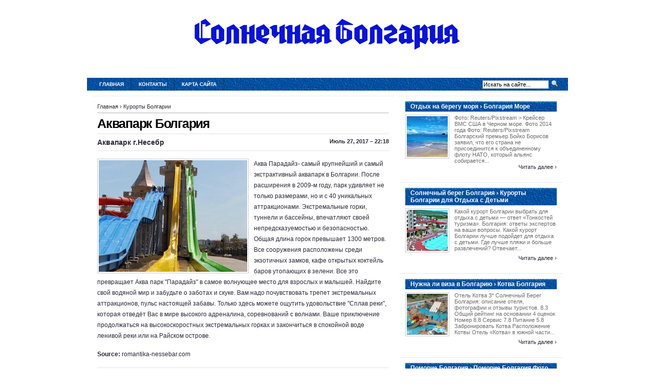

--- FILE ---
content_type: text/html; charset=UTF-8
request_url: http://www.camerich.msk.ru/KurortiBolgarii/akvapark-bolgariya
body_size: 5535
content:
<!DOCTYPE html PUBLIC "-//W3C//DTD XHTML 1.0 Transitional//EN"
   "http://www.w3.org/TR/xhtml1/DTD/xhtml1-transitional.dtd">
<html xmlns="http://www.w3.org/1999/xhtml" dir="ltr" lang="en">
<head profile="http://gmpg.org/xfn/11">
<meta http-equiv="Content-Type" content="text/html;charset=UTF-8" />

<link rel="icon" href="http://www.camerich.msk.ru/templates/arthemia_ru/images/favicon.ico" type="image/x-icon" />
<link rel="shortcut icon" href="http://www.camerich.msk.ru/templates/arthemia_ru/images/favicon.ico" type="image/x-icon" />
<title>Аквапарк Болгария | Солнечная Болгария</title>

<meta name="keywords" content="Аквапарк Болгария">
<meta name="description" content="Аква Парадайз- самый крупнейший и самый экстрактивный аквапарк в Болгарии. После расширения в 2009-м году, парк удивляет не только размерами, но и с 40 уникальных аттракционами. Экстремальные горки, туннели...">

<link rel="alternate" type="application/rss+xml" title="RSS 2.0" href="http://www.camerich.msk.ru/feed/rss/" />
<link rel="stylesheet" type="text/css" href="http://www.camerich.msk.ru/templates/arthemia_ru/images/menu.css" media="all" />
<link rel="stylesheet" type="text/css" href="http://www.camerich.msk.ru/templates/arthemia_ru/images/style.css" media="all" />
<link rel="stylesheet" type="text/css" href="http://www.camerich.msk.ru/templates/arthemia_ru/images/plugins.css" media="all" />
<link rel="stylesheet" type="text/css" href="http://www.camerich.msk.ru/templates/arthemia_ru/images/video-preview.css" media="all" />
<link rel="stylesheet" id="NextGEN-css"  href='http://www.camerich.msk.ru/templates/arthemia_ru/images/nggallery.css' type='text/css' media='screen' />

<script type="text/javascript" src="http://ajax.googleapis.com/ajax/libs/jquery/1.9.1/jquery.min.js"></script>
<script type='text/javascript' src='http://www.camerich.msk.ru/templates/arthemia_ru/images/jquery.fancybox.pack.js'></script>
<link media="screen" type="text/css" href="http://www.camerich.msk.ru/templates/arthemia_ru/images/jquery.fancybox.css" rel="stylesheet" />
<script type='text/javascript' src='http://www.camerich.msk.ru/templates/arthemia_ru/images/fancybox.js'></script>
<script type='text/javascript' src='http://www.camerich.msk.ru/templates/arthemia_ru/images/shutter-reloaded.js'></script>


<!--[if IE 6]>
    <style type="text/css"> 
    body {
        behavior:url("http://www.camerich.msk.ru/templates/arthemia_ru/images/csshover2.htc");
    }
    </style>
<![endif]-->

</head>
<body>

<center>
<br><br>
<div>
	<a href="http://www.camerich.msk.ru/"><img src="http://www.camerich.msk.ru/img/logo.png" alt="Солнечная Болгария" /></a>
</div>
<br><br><br>
</center>


<div id="navbar" class="clearfloat">

<div id="madmenu">
<ul>
<li class="first"><a href="http://www.camerich.msk.ru/">Главная</a></li>
<li class="page_item"><a href="http://www.camerich.msk.ru/contact/" title="Контакты‹">Контакты</a></li>
<li class="page_item"><a href="http://www.camerich.msk.ru/sitemap/" title="Карта сайта">Карта сайта</a></li>

</ul>


<div id="search">
<form action="search/" method="get" class="left" id="searchform">
<input type="text" value="Искать на сайте..." name="q" id="q" class="field" style="width: 125px;" onfocus="this.value=''" title="Искать на сайте" />
<input src="http://www.camerich.msk.ru/templates/arthemia_ru/images/loupe.gif" style="width: 15px; height: 14px;" type="image" />

</form>
</div>
</div> 
</div>

<div id="page" class="clearfloat">
<div id="inner" class="clearfloat">
<div id="content">

<div class="post">
	<span id="map">
	
<div xmlns:v="http://rdf.data-vocabulary.org/#">
	<span typeof="v:Breadcrumb">
		<a href="http://www.camerich.msk.ru/" rel="v:url" property="v:title">Главная</a>&nbsp;&rsaquo; 
	</span>
	<span typeof="v:Breadcrumb">
		<a href="http://www.camerich.msk.ru/KurortiBolgarii/" title="Смотреть все посты в категории Курорты Болгарии" rel="v:url" property="v:title">Курорты Болгарии</a>
	</span>
</div>

	</span>
	<h2 class="title">Аквапарк Болгария</h2>

		<div id="stats" class="clearfloat">
		<span class="left"><strong>Аквапарк г.Несебр</strong></span>
		<span class="right">&nbsp;Июль 27, 2017 &#8211; 22:18</span>
	</div>
	<div class="entry clearfloat">
		

<img class="left" alt="Водяной рай аквапарка Aqua" src="http://www.camerich.msk.ru//img/luchshie_akvaparki_bolgariya.jpg" 

	title="ЛУЧШИЕ АКВАПАРКИ (Болгария" width="290" height="218" /> 
	

	<p>Аква Парадайз- самый крупнейший и самый экстрактивный аквапарк в Болгарии. После расширения в 2009-м году, парк удивляет не только размерами, но и с 40 уникальных аттракционами. Экстремальные горки, туннели и бассейны, впечатляют своей непредсказуемостью и безопасностью. Общая длина горок превышает 1300 метров. Все сооружения расположены среди экзотичных замков, кафе открытых коктейль баров утопающих в зелени. Все это превращает Аква парк "Парадайз" в самое волнующее место для взрослых и малышей. Найдите свой водяной мир и забудьте о заботах и скуке. Вам надо почувствовать трепет экстремальных аттракционов, пульс настоящей забавы. Только здесь можете ощутить удовольствие "Сплав реки", которая отведёт Вас в мире высокого адреналина, соревнований с волнами. Ваше приключение продолжаться на высокоскоростных экстремальных горках и закончиться в спокойной воде ленивой реки или на Райском острове.</p>

		

	
		
			
				<p style="float:left;"><strong>Source:</strong> romantika-nessebar.com<script type="text/javascript">(function() {
  if (window.pluso)if (typeof window.pluso.start == "function") return;
  if (window.ifpluso==undefined) { window.ifpluso = 1;
    var d = document, s = d.createElement('script'), g = 'getElementsByTagName';
    s.type = 'text/javascript'; s.charset='UTF-8'; s.async = true;
    s.src = ('https:' == window.location.protocol ? 'https' : 'http')  + '://share.pluso.ru/pluso-like.js';
    var h=d[g]('body')[0];
    h.appendChild(s);
  }})();</script>
<div class="pluso" style="float:right; bottom:5px;" data-lang="en" data-background="transparent" data-options="small,square,line,horizontal,counter,theme=08" data-services="facebook,google,twitter,liveinternet,livejournal,vkontakte,print"></div></p>

			
		
	


	</div>
	
		
	
			
		
	
	
	
 	
		
		

			
		
		
		

		
		
		
		
		


		
		
				
		
		
		
		
		
		
		
		


  

<h3>Похожие публикации:</h3>
<ol>
	 
		<li><a href="/OtdihVBolgarii/albena-bolgariya" rel="bookmark">Албена Болгария</a></li>
	 
		<li><a href="/LuchshieOteliBolgarii/karta-mira-bolgariya" rel="bookmark">Карта Мира Болгария</a></li>
	 
		<li><a href="/BolgariyaZolotiePeski/akvaparki-bolgarii" rel="bookmark">Аквапарки Болгарии</a></li>
	</ol>
</div>

</div>

<div id="sidebar">
	 
	<div class="spoiler clearfloat">
		<h3 class="catt-22">
		Отдых на берегу моря&nbsp;&rsaquo; Болгария Море</h3>
		<div class="clearfloat">
			<a href="/OtdihNaBereguMorya/bolgariya-more" rel="bookmark" title="Permanent link to Болгария Море">
			<img src="http://www.camerich.msk.ru/img/preview/bolgariya_more.jpg" alt="Болгария Море" class="left" height="80px" width="80px" /></a>
			<p>Фото: Reuters/Pixstream &gt; Крейсер ВМС США в Черном море. Фото 2014 года Фото: Reuters/Pixstream Болгарский премьер Бойко Борисов заявил, что его страна не присоединится к объединенному флоту НАТО, который альянс собирается...</p>
			</div>
		<div class="right"><a href="/OtdihNaBereguMorya/bolgariya-more" rel="bookmark">Читать далее&nbsp;&rsaquo;</a></div>		
	</div>
	<div class="spoiler clearfloat">
		<h3 class="catt-23">
		Солнечный берег Болгария&nbsp;&rsaquo; Курорты Болгарии для Отдыха с Детьми</h3>
		<div class="clearfloat">
			<a href="/SolnechniyBeregBolgariya/kurorti-bolgarii-dlya-otdiha-s-detmi" rel="bookmark" title="Permanent link to Курорты Болгарии для Отдыха с Детьми">
			<img src="http://www.camerich.msk.ru/img/preview/kurorti_bolgarii_dlya_otdiha_s_detmi.jpg" alt="Курорты Болгарии для Отдыха с Детьми" class="left" height="80px" width="80px" /></a>
			<p>Какой курорт Болгарии выбрать для отдыха с детьми — ответ «Тонкостей туризма». Болгария: ответы экспертов на ваши вопросы. Какой курорт Болгарии лучше подойдет для отдыха с детьми. Где лучше пляжи и больше развлечений? Отвечает...</p>
			</div>
		<div class="right"><a href="/SolnechniyBeregBolgariya/kurorti-bolgarii-dlya-otdiha-s-detmi" rel="bookmark">Читать далее&nbsp;&rsaquo;</a></div>		
	</div>
	<div class="spoiler clearfloat">
		<h3 class="catt-24">
		Нужна ли виза в Болгарию&nbsp;&rsaquo; Котва Болгария</h3>
		<div class="clearfloat">
			<a href="/NuzhnaLiVizaVBolgariu/kotva-bolgariya" rel="bookmark" title="Permanent link to Котва Болгария">
			<img src="http://www.camerich.msk.ru/img/preview/kotva_bolgariya.jpg" alt="Котва Болгария" class="left" height="80px" width="80px" /></a>
			<p>Отель Котва 3* Солнечный Берег Болгария: описание отеля, фотографии и отзывы туристов. 8.3 Общий рейтинг на основании 4 оценок Номер 8.8 Сервис 7.8 Питание 5.8 Забронировать Котва Расположение Котвы Отель «Котва» в южной части...</p>
			</div>
		<div class="right"><a href="/NuzhnaLiVizaVBolgariu/kotva-bolgariya" rel="bookmark">Читать далее&nbsp;&rsaquo;</a></div>		
	</div>
	<div class="spoiler clearfloat">
		<h3 class="catt-25">
		Поморие Болгария&nbsp;&rsaquo; Поморие Болгария Фото</h3>
		<div class="clearfloat">
			<a href="/PomorieBolgariya/pomorie-bolgariya-foto" rel="bookmark" title="Permanent link to Поморие Болгария Фото">
			<img src="http://www.camerich.msk.ru/img/preview/pomorie_bolgariya_foto.jpg" alt="Поморие Болгария Фото" class="left" height="80px" width="80px" /></a>
			<p>61433 Первый раз я оказалась в городе Поморие (Болгария) по совету подруги, когда искала место для продолжительного отдыха на море с детьми. Второй раз я возвращалась в дружелюбное и гостеприимное место, где легко отдыхать...</p>
			</div>
		<div class="right"><a href="/PomorieBolgariya/pomorie-bolgariya-foto" rel="bookmark">Читать далее&nbsp;&rsaquo;</a></div>		
	</div>
	<div class="spoiler clearfloat">
		<h3 class="catt-26">
		Отзывы Болгария&nbsp;&rsaquo; Болгария Погода в Октябре</h3>
		<div class="clearfloat">
			<a href="/OtziviBolgariya/bolgariya-pogoda-v-oktyabre" rel="bookmark" title="Permanent link to Болгария Погода в Октябре">
			<img src="http://www.camerich.msk.ru/img/preview/bolgariya_pogoda_v_oktyabre.jpg" alt="Болгария Погода в Октябре" class="left" height="80px" width="80px" /></a>
			<p>Описание погоды в Болгарии в октябре, информация о температуре воздуха в Болгарии в октябре от «Тонкостей туризма». Погода в Болгарии в октябре по-настоящему осенняя. Ещё в сентябре продолжается бархатный сезон, и пляжный отдых...</p>
			</div>
		<div class="right"><a href="/OtziviBolgariya/bolgariya-pogoda-v-oktyabre" rel="bookmark">Читать далее&nbsp;&rsaquo;</a></div>		
	</div>


<div id="sidebar-middle" class="clearfloat"> 
<div id="sidebar-category">
<h3>Категории</h3>		
<ul>
<li>
	<a href="http://www.camerich.msk.ru/PomorieBolgariya/">Поморие Болгария</a>&nbsp;<font color="gray">(30)</font></li>
<li>
	<a href="http://www.camerich.msk.ru/BolgariyaZolotiePeski/">Болгария Золотые пески</a>&nbsp;<font color="gray">(38)</font></li>
<li>
	<a href="http://www.camerich.msk.ru/OtdihNaBereguMorya/">Отдых на берегу моря</a>&nbsp;<font color="gray">(40)</font></li>
<li>
	<a href="http://www.camerich.msk.ru/LuchshieOteliBolgarii/">Лучшие отели Болгарии</a>&nbsp;<font color="gray">(44)</font></li>
<li>
	<a href="http://www.camerich.msk.ru/NuzhnaLiVizaVBolgariu/">Нужна ли виза в Болгарию</a>&nbsp;<font color="gray">(31)</font></li>
<li>
	<a href="http://www.camerich.msk.ru/KurortiBolgarii/">Курорты Болгарии</a>&nbsp;<font color="gray">(39)</font></li>
<li>
	<a href="http://www.camerich.msk.ru/OtziviBolgariya/">Отзывы Болгария</a>&nbsp;<font color="gray">(40)</font></li>
<li>
	<a href="http://www.camerich.msk.ru/SolnechniyBeregBolgariya/">Солнечный берег Болгария</a>&nbsp;<font color="gray">(35)</font></li>
<li>
	<a href="http://www.camerich.msk.ru/OtdihVBolgarii/">Отдых в Болгарии</a>&nbsp;<font color="gray">(41)</font></li>
</ul>
</div>  
</div>

	<div id="tweets">
		<h3>Tвиты</h3>
				<p><small>Понедельник 8, Август 2016 10:37 from kron norex</small>
			<br />
			<img src="/img/avatar/vmadiv.jpg" alt="vmadiv" width="45" height="45" />
			@<strong>kron norex</strong>: новости Болгария и Россия могут восстановить проект "Южный поток": МОСКВА, 8 авг — РИА Новости/Прайм. Болгария и…
		</p>
				<p><small>Понедельник 8, Август 2016 10:04 from Бизнес Новости</small>
			<br />
			<img src="/img/avatar/bizwtf.jpg" alt="BizWTF" width="45" height="45" />
			@<strong>Бизнес Новости</strong>: "Болгария официально допустила восстановление проекта «Южный поток»" #бизнес #новости
		</p>
				<p><small>Понедельник 8, Август 2016 11:19 from Ксения Быстрая</small>
			<br />
			<img src="/img/avatar/muv35muv.jpg" alt="muv35muv" width="45" height="45" />
			@<strong>Ксения Быстрая</strong>: #Новости. Россия и Болгария восстановят «Южный поток» /#ЧасПравды
		</p>
				<p><small>Понедельник 8, Август 2016 11:48 from Mary Anderson</small>
			<br />
			<img src="/img/avatar/forroyskewar.jpg" alt="forroyskewar" width="45" height="45" />
			@<strong>Mary Anderson</strong>: #Yandex #Follow Россия и Болгария могут возобновить реализацию проекта «Южный поток» #YandexNews #Новости
		</p>
				<p><small>Понедельник 8, Август 2016 11:56 from NSN.NET</small>
			<br />
			<img src="/img/avatar/nsnnet.jpg" alt="NSNNET" width="45" height="45" />
			@<strong>NSN.NET</strong>: Новости России - Россия и Болгария обсуждают восстановление проекта «Южный поток»
		</p>
			</div>




</div></div></div>

<div id="front-popular" class="clearfloat">

<div id="recentpost" class="clearfloat">
	<h3>Последние публикации</h3>		
	<ul>
		<li><a href="/OtdihNaBereguMorya/bolgariya-more">Болгария Море</a></li>
		
		<li><a href="/LuchshieOteliBolgarii/otel-bolgariya">Отель Болгария</a></li>
		
		<li><a href="/KurortiBolgarii/kakoe-vremya-v-bolgarii">Какое Время в Болгарии</a></li>
		
		<li><a href="/LuchshieOteliBolgarii/temperatura-v-bolgarii">Температура в Болгарии</a></li>
		
		<li><a href="/OtdihNaBereguMorya/dolina-roz-bolgariya">Долина Роз Болгария</a></li>
		</ul>
</div> 		
<div id="mostcommented" class="clearfloat">
	
	<ul>
		
		<li><a href="/LuchshieOteliBolgarii/kupit-kvartiru-v-bolgarii-deshevo">Купить Квартиру в Болгарии Дешево</a></li>
		
		<li><a href="/BolgariyaZolotiePeski/oteli-zolotie-peski-bolgariya">Отели Золотые Пески Болгария</a></li>
		
		<li><a href="/KurortiBolgarii/kottedzhi-v-bolgarii">Коттеджи в Болгарии</a></li>
		
		<li><a href="/OtziviBolgariya/bolgariya-pogoda-v-oktyabre">Болгария Погода в Октябре</a></li>
		
		<li><a href="/BolgariyaZolotiePeski/bileti-v-bolgariu">Билеты в Болгарию</a></li>
		
		<li><a href="/OtdihNaBereguMorya/kvartira-v-bolgarii-u-morya">Квартира в Болгарии у Моря</a></li>
		
	
	</ul>
</div>

<div id="recent_comments" class="clearfloat">
	<ul>		
		<li><a href="/">Главная</a></li>
		<li><a href="/contact/">Контакты</a></li>
		<li><a href="/sitemap/">Карта сайта</a></li>
		<li><a href="http://www.camerich.msk.ru/feed/rss/">Entries (RSS)</a></li>
	</ul>
</div>

</div>

<div id="footer">Copyright &copy; <script type="text/javascript">var mdate = new Date(); document.write(mdate.getFullYear());</script>

	 <span class="right">www.camerich.msk.ru</span>

</div>

<div class="mads-block"></div>
</body>
</html>
